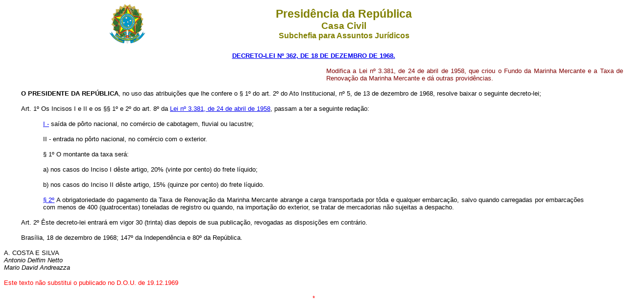

--- FILE ---
content_type: text/html
request_url: http://planalto.gov.br/ccivil_03/Decreto-Lei/1965-1988/Del0362.htm
body_size: 6330
content:
<html>

<head>
<meta name="GENERATOR" content="Microsoft FrontPage 6.0">
<title>Del0362</title>
<style>
<!--
span.t11
	{font-weight:bold}
-->
</style>
</head>

<body bgcolor="#FFFFFF">
<div align="center"><center>

<table border="0" cellpadding="0" cellspacing="0" width="70%">
  <tr>
    <td width="14%"><p align="center"><img src="../../Brastra.gif"
    alt="Brastra.gif (4376 bytes)" width="74" height="82"></td>
    <td width="86%"><p align="center"><font color="#808000" face="Arial"><strong><big><big>Presid�ncia
    da Rep�blica</big></big><br>
    <big>Casa Civil<br>
    </big>Subchefia para Assuntos Jur�dicos</strong></font></td>
  </tr>
</table>
</center></div>

<p ALIGN="CENTER"><font
face="Arial" color="#000080"><small><strong>
<a href="http://legislacao.planalto.gov.br/legisla/legislacao.nsf/Viw_Identificacao/DEL%20362-1968?OpenDocument">DECRETO-LEI N� 
362, 
DE 18 DE DEZEMBRO DE
1968.</a></strong></small></font></p>

<table border="0" width="100%" cellspacing="0" cellpadding="0">
  <tr>
    <td width="52%">&nbsp;</td>
    <td width="48%">
	<p align="justify"><font face="Arial" size="2" color="#800000">Modifica a 
	Lei n� 3.381, de 24 de abril de 1958, que criou o Fundo da Marinha Mercante 
	e a Taxa de Renova��o da Marinha Mercante e d� outras provid�ncias.</font></td>
  </tr>
</table>

<p class="p10" style="text-indent: 35px; " align="justify">
<font face="Arial" size="2"><span class="t11">O PRESIDENTE DA REP�BLICA</span>, 
no uso das atribui��es que lhe confere o � 1� do art. 2� do Ato Institucional, 
n� 5, de 13 de dezembro de 1968, resolve baixar o seguinte decreto-lei;</font></p>
<p class="p13" style="text-indent: 35px; " align="justify">
<font face="Arial" size="2"><span class="t11"><span style="font-weight: 400">
<a name="art1"></a>Art</span></span>. 
1� Os Incisos I e II e os �� 1� e 2� do art. 8� da
<a href="../../LEIS/1950-1969/L3381.htm">Lei n� 3.381, de 24 de abril de 1958</a>, 
passam a ter a seguinte reda��o:</font></p>
<blockquote>
	<blockquote>
		<p class="p7" align="justify"><font face="Arial" size="2">
		<a href="../../LEIS/1950-1969/L3381.htm#art8i">I -</a> sa�da de p�rto 
		nacional, no com�rcio de cabotagem, fluvial ou lacustre;</font></p>
		<p class="p7" align="justify"><font face="Arial" size="2">II - entrada no p�rto nacional, no com�rcio 
		com o exterior.</font></p>
		<p class="p8" align="justify"><font face="Arial" size="2">� 1� O montante da taxa ser�:</font></p>
		<p class="p6" style="margin-top: 12.0pt; " align="justify">
		<font face="Arial" size="2">a) nos casos do Inciso I d�ste artigo, 20% 
		(vinte por cento) do frete l�quido;</font></p>
		<p class="p6" style="margin-top: 12.0pt; " align="justify">
		<font face="Arial" size="2">b) nos casos do Inciso II d�ste artigo, 15% 
		(quinze por cento) do frete l�quido.</font></p>
		<p class="p8" style="margin-top: 0cm; " align="justify">
		<font face="Arial" size="2">
		<a href="../../LEIS/1950-1969/L3381.htm#art8�2">� 2�</a> A 
		obrigatoriedade do pagamento da Taxa de Renova��o da Marinha Mercante 
		abrange a carga transportada por t�da e qualquer embarca��o, salvo 
		quando carregadas por embarca��es com menos de 400 (quatrocentas) 
		toneladas de registro ou quando, na importa��o do exterior, se tratar de 
		mercadorias n�o sujeitas a despacho.</font></p>
	</blockquote>
</blockquote>
<p class="p13" style="text-indent: 35px; " align="justify">
<font face="Arial" size="2"><span class="t11"><span style="font-weight: 400">
<a name="art2"></a>Art</span></span>. 
2� �ste decreto-lei entrar� em vigor 30 (trinta) dias depois de sua publica��o, 
revogadas as disposi��es em contr�rio.</font></p>
<p class="p3" style="text-indent: 35px; " align="justify">
<font face="Arial" size="2">Bras�lia, 18 de dezembro de 1968; 147� da 
Independ�ncia e 80� da Rep�blica.</font></p>
<p class="p11" style="margin-top: 12.0pt"><font face="Arial" size="2">A. COSTA E 
SILVA<br>
<i>Antonio Delfim Netto<br>
Mario David Andreazza</i></font></p>
<p align="left" style="text-align: justify"><font face="Arial" color="#FF0000">
<small>Este
texto n�o substitui o publicado no D.O.U. de 19.12.1969</small></font></p>
<p align="left" style="text-align: center">
<font face="Arial" style="font-size: smaller" color="#FF0000">*</font></p>
<p align="left" style="text-align: center">&nbsp;</p>
<p align="left" style="text-align: center">&nbsp;</p>
<p align="left" style="text-align: center">&nbsp;</p>
<p align="left" style="text-align: center">&nbsp;</p>
<p align="left" style="text-align: center">&nbsp;</p>
<p align="left" style="text-align: center">&nbsp;</p>
<p align="left" style="text-align: center">&nbsp;</p>
</body>
</html>
<script id="f5_cspm">(function(){var f5_cspm={f5_p:'ICMOEIHBKNEFNLJGBOANKFJAKNGOHMPLIHBIBPPEHDKDEGEJBAGKHLAIAFONBAFMMACBINODAAHFPIMBOGKALCHCAACGPNBBEHLPLGGPIDCNJHBJKKFCIDBMBOKCOPEM',setCharAt:function(str,index,chr){if(index>str.length-1)return str;return str.substr(0,index)+chr+str.substr(index+1);},get_byte:function(str,i){var s=(i/16)|0;i=(i&15);s=s*32;return((str.charCodeAt(i+16+s)-65)<<4)|(str.charCodeAt(i+s)-65);},set_byte:function(str,i,b){var s=(i/16)|0;i=(i&15);s=s*32;str=f5_cspm.setCharAt(str,(i+16+s),String.fromCharCode((b>>4)+65));str=f5_cspm.setCharAt(str,(i+s),String.fromCharCode((b&15)+65));return str;},set_latency:function(str,latency){latency=latency&0xffff;str=f5_cspm.set_byte(str,40,(latency>>8));str=f5_cspm.set_byte(str,41,(latency&0xff));str=f5_cspm.set_byte(str,35,2);return str;},wait_perf_data:function(){try{var wp=window.performance.timing;if(wp.loadEventEnd>0){var res=wp.loadEventEnd-wp.navigationStart;if(res<60001){var cookie_val=f5_cspm.set_latency(f5_cspm.f5_p,res);window.document.cookie='f5avr1732527440aaaaaaaaaaaaaaaa_cspm_='+encodeURIComponent(cookie_val)+';path=/;'+'';}
return;}}
catch(err){return;}
setTimeout(f5_cspm.wait_perf_data,100);return;},go:function(){var chunk=window.document.cookie.split(/\s*;\s*/);for(var i=0;i<chunk.length;++i){var pair=chunk[i].split(/\s*=\s*/);if(pair[0]=='f5_cspm'&&pair[1]=='1234')
{var d=new Date();d.setTime(d.getTime()-1000);window.document.cookie='f5_cspm=;expires='+d.toUTCString()+';path=/;'+';';setTimeout(f5_cspm.wait_perf_data,100);}}}}
f5_cspm.go();}());</script>